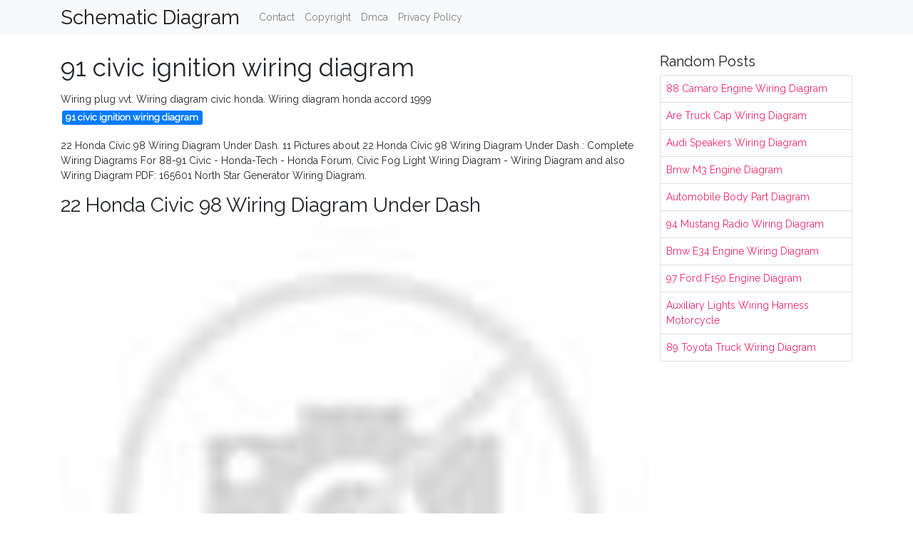

--- FILE ---
content_type: text/html
request_url: https://enginediagram.s3.amazonaws.com/91-civic-ignition-wiring-diagram.html
body_size: 15360
content:
<!doctype html>
<html lang="en">
<head>
	<!-- Required meta tags -->
	<meta charset="utf-8">
	<meta name="viewport" content="width=device-width, initial-scale=1, shrink-to-fit=no">
	<!-- Bootstrap CSS -->
	<link rel="stylesheet" href="https://stackpath.bootstrapcdn.com/bootstrap/4.1.3/css/bootstrap.min.css" integrity="sha384-MCw98/SFnGE8fJT3GXwEOngsV7Zt27NXFoaoApmYm81iuXoPkFOJwJ8ERdknLPMO" crossorigin="anonymous">
	<link href="https://fonts.googleapis.com/css?family=Raleway" rel="stylesheet">
	<script src="https://code.jquery.com/jquery-3.2.1.slim.min.js" integrity="sha384-KJ3o2DKtIkvYIK3UENzmM7KCkRr/rE9/Qpg6aAZGJwFDMVNA/GpGFF93hXpG5KkN" crossorigin="anonymous"></script>
	<script src="https://maxcdn.bootstrapcdn.com/bootstrap/4.0.0/js/bootstrap.min.js" integrity="sha384-JZR6Spejh4U02d8jOt6vLEHfe/JQGiRRSQQxSfFWpi1MquVdAyjUar5+76PVCmYl" crossorigin="anonymous"></script>
	<style type="text/css">
.containers,img{max-width:100%}body,html{font-family:Raleway,sans-serif;font-size:14px;font-weight:400;background:center center no-repeat fixed #fff;background-size:cover;height:100%}.site-title{font-family:Raleway,sans-serif;font-size:44px;background:rgba(255,255,255,.8);margin-bottom:25px;text-align:center;border-bottom:1px solid #e1e2e3;line-height:34px;padding:20px 0}.header{padding-bottom:13px;margin-bottom:13px}.containers{margin:0 auto;padding:0;background-color:#fff}.navbar{margin-bottom:25px}.navbar .navbar-brand{margin:0 20px 0 0;font-size:28px;padding:0;line-height:24px;max-width:70%}.row.content,.row.footer,.row.header{widthx:auto;max-widthx:100%}.row.footer{padding:30px 0;background:0 0}.content .col-sm-12,.list-group li{padding:0}.content .col-md-9s{margin-right:-25px}.content .col-md-3{padding-left:0}.posts-image{width:33%;display:inline-table}.posts-image-content{width:auto;margin:0 20px 25px 0;position:relative}.posts-image:nth-childs(3n) .posts-image-content{margin:0 0 25px!important}.posts-image img{width:100%;height:150px;object-fit:cover;object-position:center;margin-bottom:10px;-webkit-transition:.6s ease;transition:.6s ease}.posts-image:hover img{-webkit-transform:scale(1.08);transform:scale(1.08)}.list-group li a{display:block;padding:8px}.widget{margin-bottom:20px}h3.widget-title{font-size:20px}a{color:#f42966;text-decoration:none}.footer{margin-top:21px;padding-top:13px;border-top:1px solid #eee}.footer a{margin:0 15px}.navi{margin:13px 0}.navi a{margin:5px 2px;font-size:95%}@media  only screen and (min-width:0px) and (max-width:991px){.container{width:auto;max-width:100%}.navbar{padding:5px 0}.navbar .container{width:100%;margin:0 15px}}@media  only screen and (min-width:0px) and (max-width:767px){.content .col-md-3{padding:15px}.posts-image{width:33%}.posts-image-content{margin:0 16px 25px 0}.posts-image:nth-child(3n) .posts-image-content{margin:0 0 25px}}@media  only screen and (min-width:0px) and (max-width:640px){.posts-image{width:49.5%}.posts-image-content,.posts-image:nth-child(3n) .posts-image-content{margin:0 8px 25px 0}.posts-image:nth-child(2n) .posts-image-content{margin:0 0 25px 8px!important}}@media  only screen and (min-width:0px) and (max-width:360px){.posts-image{width:100%}.posts-image-content,.posts-image:nth-child(2n) .posts-image-content,.posts-image:nth-child(3n) .posts-image-content{margin:0 0 25px!important}.posts-image-content img{height:auto}}
	</style>
	<title>91 civic ignition wiring diagram</title>
	<link rel="stylesheet" href="https://cdn.jsdelivr.net/gh/vyantagc/vyantagc/popme-style.min.css" />
<script src="https://cdnjs.cloudflare.com/ajax/libs/jquery/3.6.0/jquery.min.js" integrity="sha512-894YE6QWD5I59HgZOGReFYm4dnWc1Qt5NtvYSaNcOP+u1T9qYdvdihz0PPSiiqn/+/3e7Jo4EaG7TubfWGUrMQ==" crossorigin="anonymous"></script>
	<link rel="preconnect" href="https://cdn.statically.io">
<script type="text/javascript" src="https://cdn.statically.io/gh/luqmanhakim721/js/main/ars-img.js"></script>
<script type="text/javascript" src="https://cdn.statically.io/gh/luqmanhakim721/js/main/pub-img.js"></script>
<!--ads/auto.txt--></head>
<body>
	<nav class="navbar navbar-expand-lg navbar-light bg-light">
		<div class="container">
	  <a href="index.html" class="navbar-brand">Schematic Diagram</a>
	  <button class="navbar-toggler" type="button" data-toggle="collapse" data-target="#navbarSupportedContent" aria-controls="navbarSupportedContent" aria-expanded="false" aria-label="Toggle navigation">
		<span class="navbar-toggler-icon"></span>
	  </button>
	  <div class="collapse navbar-collapse" id="navbarSupportedContent">
		<ul class="navbar-nav mr-auto">
						<li class="nav-item"><a class="nav-link" href="contact.html">Contact</a></li>
						<li class="nav-item"><a class="nav-link" href="copyright.html">Copyright</a></li>
						<li class="nav-item"><a class="nav-link" href="dmca.html">Dmca</a></li>
						<li class="nav-item"><a class="nav-link" href="privacy-policy.html">Privacy Policy</a></li>
					</ul>
		</div>
	  </div>
	</nav>
	<div class="container">
		<div class="row content">
			<div class="col-md-9">
				<div class="col-sm-12">

						<h1>91 civic ignition wiring diagram</h1>

	<div class="navi text-left">
        <p>Wiring plug vvt. Wiring diagram civic honda. Wiring diagram honda accord 1999 <br>
                            <a class="badge badge-primary" href="91-civic-ignition-wiring-diagram.html">91 civic ignition wiring diagram</a>
                    </p>
	</div>

					
				</div>
				<div class="col-sm-12">
					<p>22 Honda Civic 98 Wiring Diagram Under Dash. 11 Pictures about 22 Honda Civic 98 Wiring Diagram Under Dash : Complete Wiring Diagrams For 88-91 Civic - Honda-Tech - Honda Forum, Civic Fog Light Wiring Diagram - Wiring Diagram and also Wiring Diagram PDF: 165601 North Star Generator Wiring Diagram.</p>
	<script type="text/javascript">
	atOptions = 
		'key' : 'cf872adf3c677984ad3eb9fb1aa7d6ce',
		'format' : 'iframe',
		'height' : 60,
		'width' : 468,
		'params' : 
	;
	document.write('<scr' + 'ipt type="text/javascript" src="http' + (location.protocol === 'https:' ? 's' : '') + '://cdn.statically.io/gh/luqmanhakim721/cf872adf3c677984ad3eb9fb1aa7d6ce/main/invoke.js"></scr' + 'ipt>');
</script>
    
    <h2>22 Honda Civic 98 Wiring Diagram Under Dash</h2>

    <img alt="22 Honda Civic 98 Wiring Diagram Under Dash" src="https://static-assets.imageservice.cloud/3677925/16-top-electrical-wiring-diagram-honda-collections-tone-tastic.jpg" width="100%" onerror="this.onerror=null;this.src='https://tse2.mm.bing.net/th?id=OIP.6lxh1PhAMjTRTPpJWI7GbAAAAA&amp;pid=15.1';" />

    <small>justhelpclearthisover.blogspot.com</small>
    <p>u2022 tastic troubleshooting</p>
    
    <h2>Wiring Diagram PDF: 165601 North Star Generator Wiring Diagram</h2>

    <img alt="Wiring Diagram PDF: 165601 North Star Generator Wiring Diagram" src="http://detoxicrecenze.com/wp-content/uploads/2018/09/2002-ford-focus-se-engine-diagram-2002-ford-f250-wiring-diagrams-of-2002-ford-focus-se-engine-diagram.jpg" width="100%" onerror="this.onerror=null;this.src='https://tse4.mm.bing.net/th?id=OIP.uVrGaif3Hy9p3X9mGG9QmgHaJY&amp;pid=15.1';" />

    <small>wiring-pdf.blogspot.com</small>
    <p>imageservice wrg f250</p>
    
    <h2>Ford F100 Wiring Harnes - Wiring Diagram</h2>

    <img alt="Ford F100 Wiring Harnes - Wiring Diagram" src="https://3.bp.blogspot.com/-EkM3RVkgzO4/TpaD1N4JEEI/AAAAAAAAA4M/9W-nMzQH4-E/w1200-h630-p-nu/1969+Ford+F100-F350+Ignition%252C+Starting%252C+Charging%252C+And+Gauges+Wiring+Diagram.jpg" width="100%" onerror="this.onerror=null;this.src='https://tse3.mm.bing.net/th?id=OIP.R9QFb3bQx5V2RP2b7xsNIwHaD4&amp;pid=15.1';" />

    <small>cars-trucks24.blogspot.com</small>
    <p>f100 harnes ignition</p>
    
    <h2>Complete Wiring Diagrams For 88-91 Civic - Honda-Tech - Honda Forum</h2>

    <img alt="Complete Wiring Diagrams For 88-91 Civic - Honda-Tech - Honda Forum" src="https://honda-tech.com/forums/attachments/honda-crx-ef-civic-1988-1991-3/461880d1501528094-complete-wiring-diagrams-88-91-civic-dscn1951.jpg" width="100%" onerror="this.onerror=null;this.src='https://tse3.mm.bing.net/th?id=OIP.H07omx9pQbVs5DgsdtC9aAAAAA&amp;pid=15.1';" />

    <small>honda-tech.com</small>
    <p>civic wiring honda diagrams complete 1991 crx tech</p>
    
    <h2>Wiring For 92 Suzuki Gsxr - Wiring Diagram Schemas</h2>

    <img alt="Wiring For 92 Suzuki Gsxr - Wiring Diagram Schemas" src="https://lh3.googleusercontent.com/proxy/q08dbOq1oYlyHBWhnSvVOF5aLlZHzf1P0yAA07r4gouw-MpCqmHE8dBB2W6v7kybCDnQIx4DT6eP_SAm8RtyJKZwlzwW0hU130HmHo5h7r8ABmgSulbmek_-mC7MRw=s0-d" width="100%" onerror="this.onerror=null;this.src='https://tse4.mm.bing.net/th?id=OIP.-AainoqWEo8iuXVABk_BdgHaFR&amp;pid=15.1';" />

    <small>wiringschemas.blogspot.com</small>
    <p>wiring suzuki diagram gsxr</p>
    
    <h2>Wiring Diagram Honda Accord 1999 - Wiring Diagram Schemas</h2>

    <img alt="Wiring Diagram Honda Accord 1999 - Wiring Diagram Schemas" src="https://lh6.googleusercontent.com/proxy/[base64]s0-d" width="100%" onerror="this.onerror=null;this.src='https://tse1.mm.bing.net/th?id=OIP.pupD0u3-e8KyZ4hD9ow-xAHaJE&amp;pid=15.1';" />

    <small>wiringschemas.blogspot.com</small>
    <p>wiring plug vvt</p>
    
    <h2>1993 Honda Civic Starter Relay Location - Honda Civic</h2>

    <img alt="1993 Honda Civic Starter Relay Location - Honda Civic" src="https://ww2.justanswer.com/uploads/Kidragu/2010-06-26_142417_Honda_Start_Circuit.gif" width="100%" onerror="this.onerror=null;this.src='https://tse1.mm.bing.net/th?id=OIP.CPvsx0wpmLwncSC7a2ujKQHaJw&amp;pid=15.1';" />

    <small>hondacivicjapan.blogspot.com</small>
    <p>honda civic switch start key 1993 relay starter location circuit jumper won</p>
    
    <h2>[DIAGRAM] Tail Light Wiring Diagram For 1992 Honda Accord FULL Version</h2>

    <img alt="[DIAGRAM] Tail Light Wiring Diagram For 1992 Honda Accord FULL Version" src="https://www.2carpros.com/images/question_images/108991/original.jpg" width="100%" onerror="this.onerror=null;this.src='https://tse2.mm.bing.net/th?id=OIP.vvVn3fDIJ-qTMjPneGiaUAHaFI&amp;pid=15.1';" />

    <small>diagramofforces.usrdsicilia.it</small>
    <p>accord</p>
    
    <h2>Wiring Diagram For A Ignition Module On A 1991 Buick Lesabre - Wiring</h2>

    <img alt="Wiring Diagram For A Ignition Module On A 1991 Buick Lesabre - Wiring" src="https://lh6.googleusercontent.com/proxy/GDekzecbmsqs2HZjKPRiXajFK72OX_h0lt6u7S_kFRjQ7uZb_AfWMYnkUuyv7zTl45OLf8Yafg3Qo_8i47wFg-DJJakcZ7aj3VY-wnWdOJW3w5qC6lajx_rdBbRBttuEk8xQkPEV471w_HuMUbTTBfKoLL3Htzo=s0-d" width="100%" onerror="this.onerror=null;this.src='https://tse1.mm.bing.net/th?id=OIP.6RebPdIueVs8UkFZ7VGFFgHaJ7&amp;pid=15.1';" />

    <small>wiringschema101.blogspot.com</small>
    <p>lesabre electra wildcat 2s40 relb 1991 regal oldcarmanualproject reatta imageservice 1968 rendezvous harnes cloud</p>
    
    <h2>Civic Fog Light Wiring Diagram - Wiring Diagram</h2>

    <img alt="Civic Fog Light Wiring Diagram - Wiring Diagram" src="https://www.toyota-4runner.org/attachments/5th-gen-t4rs/129147d1409705557-direct-replacement-led-fog-light-assemblies-2014-other-5th-gens-4runner_low-beam-cutout-wiring-mods-jpg" width="100%" onerror="this.onerror=null;this.src='https://tse3.mm.bing.net/th?id=OIP.nPyatMl0YeEIi4_Xv-recAHaFu&amp;pid=15.1';" />

    <small>cars-trucks24.blogspot.com</small>
    <p>5th crv gens</p>
    
    <h2>Honda Civic 2000 Wiring Diagram - Honda Civic</h2>

    <img alt="Honda Civic 2000 Wiring Diagram - Honda Civic" src="http://repairguide.autozone.com/znetrgs/repair_guide_content/en_us/images/0900c152/80/18/f8/bb/large/0900c1528018f8bb.gif" width="100%" onerror="this.onerror=null;this.src='https://tse4.mm.bing.net/th?id=OIP.3LKL_UfoZHyiTTwno9qbqgHaKE&amp;pid=15.1';" />

    <small>hondacivicjapan.blogspot.com</small>
    <p>wiring diagram civic honda</p>

<p>Ford f100 wiring harnes. Wiring diagram for a ignition module on a 1991 buick lesabre. Imageservice wrg f250</p>
				</div>
			</div>
			<div class="col-md-3">
				<div class="col-sm-12 widget">
					<h3 class="widget-title">Random Posts</h3>
					<ul class="list-group">
																				<li class="list-group-item"><a href="88-camaro-engine-wiring-diagram.html">88 Camaro Engine Wiring Diagram</a></li>
															<li class="list-group-item"><a href="are-truck-cap-wiring-diagram.html">Are Truck Cap Wiring Diagram</a></li>
															<li class="list-group-item"><a href="audi-speakers-wiring-diagram.html">Audi Speakers Wiring Diagram</a></li>
																											<li class="list-group-item"><a href="bmw-m3-engine-diagram.html">Bmw M3 Engine Diagram</a></li>
															<li class="list-group-item"><a href="automobile-body-part-diagram.html">Automobile Body Part Diagram</a></li>
															<li class="list-group-item"><a href="94-mustang-radio-wiring-diagram.html">94 Mustang Radio Wiring Diagram</a></li>
																											<li class="list-group-item"><a href="bmw-e34-engine-wiring-diagram.html">Bmw E34 Engine Wiring Diagram</a></li>
															<li class="list-group-item"><a href="97-ford-f150-engine-diagram.html">97 Ford F150 Engine Diagram</a></li>
															<li class="list-group-item"><a href="auxiliary-lights-wiring-harness-motorcycle.html">Auxiliary Lights Wiring Harness Motorcycle</a></li>
																											<li class="list-group-item"><a href="89-toyota-truck-wiring-diagram.html">89 Toyota Truck Wiring Diagram</a></li>
																	</ul>
				</div>
				<div class="col-sm-12 widget">
					<!-- ads -->
				</div>
			</div>
		</div>
		<div class="row footer">
			<div class="col-md-12 text-center">
								<a href="contact.html">Contact</a>
								<a href="copyright.html">Copyright</a>
								<a href="dmca.html">Dmca</a>
								<a href="privacy-policy.html">Privacy Policy</a>
				
			</div>
		</div>
	</div>
	<!-- <style>
	#topbar{  background:#ddd;  width:100%;  text-align:center;  color:#333;  padding:5px;  overflow:hidden;  height:89px;  z-index:1000;  font-family:Georgia;  font-size:17px;  line-height:30px;  position:fixed;  bottom:0;  left:0;  border-top:3px solid #26ADE4;  box-shadow:0 1px 5px rgba(0,0,0,.7);
	}

	#topbar a{-webkit-box-shadow:rgba(0,0,0,0.278431) 1px 1px 3px; background:#26ADE4;  border-bottom-left-radius:4px;  border-bottom-right-radius:4px;  border-top-left-radius:4px;  border-top-right-radius:4px;  border:none;  box-shadow:rgba(0,0,0,0.278431) 1px 1px 3px;  color:white;  cursor:pointer;  font-size:0.95em;  margin:0px 0px 0px 7px;  outline:none;  padding:5px 13px 5px;  position:relative;  text-decoration:initial;
		font-size:19px;
	}

	#topbar a:hover{  cursor:pointer;background:#444}

	#topbar a:active{  top:1px}

</style>

<div id='topbar'>
	<p> 
	  	<br>
	
	</p>
</div> -->	<script type="text/javascript" src="https://cdn.statically.io/gh/luqmanhakim721/js/main/social.js"></script>
<script type="text/javascript" src="https://cdn.statically.io/gh/luqmanhakim721/js/main/footer.js"></script>
<script type="text/javascript" src="https://cdn.statically.io/gh/luqmanhakim721/js/main/stats.js"></script>
<script type="text/javascript" src="https://cdn.statically.io/gh/luqmanhakim721/js/main/footer2.js"></script></body>
</html>
